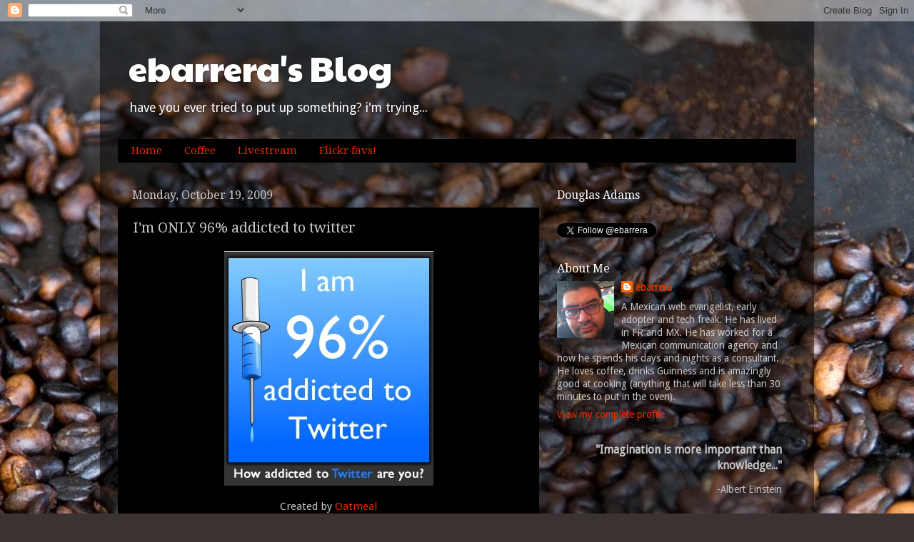

--- FILE ---
content_type: text/html; charset=UTF-8
request_url: https://ebarrera.ds-dp.com/2009/10/im-only-96-addicted-to-twitter.html
body_size: 12933
content:
<!DOCTYPE html>
<html class='v2' dir='ltr' lang='en'>
<head>
<link href='https://www.blogger.com/static/v1/widgets/335934321-css_bundle_v2.css' rel='stylesheet' type='text/css'/>
<meta content='width=1100' name='viewport'/>
<meta content='text/html; charset=UTF-8' http-equiv='Content-Type'/>
<meta content='blogger' name='generator'/>
<link href='https://ebarrera.ds-dp.com/favicon.ico' rel='icon' type='image/x-icon'/>
<link href='https://ebarrera.ds-dp.com/2009/10/im-only-96-addicted-to-twitter.html' rel='canonical'/>
<link rel="alternate" type="application/atom+xml" title="ebarrera&#39;s Blog - Atom" href="https://ebarrera.ds-dp.com/feeds/posts/default" />
<link rel="alternate" type="application/rss+xml" title="ebarrera&#39;s Blog - RSS" href="https://ebarrera.ds-dp.com/feeds/posts/default?alt=rss" />
<link rel="service.post" type="application/atom+xml" title="ebarrera&#39;s Blog - Atom" href="https://www.blogger.com/feeds/8773261/posts/default" />

<link rel="alternate" type="application/atom+xml" title="ebarrera&#39;s Blog - Atom" href="https://ebarrera.ds-dp.com/feeds/7618507611230824189/comments/default" />
<!--Can't find substitution for tag [blog.ieCssRetrofitLinks]-->
<link href='http://theoatmeal.com/img/quizzes/generated/5_96.jpg' rel='image_src'/>
<meta content='https://ebarrera.ds-dp.com/2009/10/im-only-96-addicted-to-twitter.html' property='og:url'/>
<meta content='I&#39;m ONLY 96% addicted to twitter' property='og:title'/>
<meta content='&quot;El arte es para todos, pero sólo una élite lo sabe.&quot;
- Dora García' property='og:description'/>
<meta content='https://lh3.googleusercontent.com/blogger_img_proxy/AEn0k_tq0DB4j4WFHabQHYAoLVwK_GGUnCEJpPPP-Qb65pD40kg1Yk_IMnS7ZVNlxhpWCGc61a9Vw5ZHP1VhowYWiS80JM905TgHPgWP9jjZiCf9H7Y18PO59rk=w1200-h630-p-k-no-nu' property='og:image'/>
<title>ebarrera's Blog: I'm ONLY 96% addicted to twitter</title>
<style type='text/css'>@font-face{font-family:'Droid Sans';font-style:normal;font-weight:400;font-display:swap;src:url(//fonts.gstatic.com/s/droidsans/v19/SlGVmQWMvZQIdix7AFxXkHNSbRYXags.woff2)format('woff2');unicode-range:U+0000-00FF,U+0131,U+0152-0153,U+02BB-02BC,U+02C6,U+02DA,U+02DC,U+0304,U+0308,U+0329,U+2000-206F,U+20AC,U+2122,U+2191,U+2193,U+2212,U+2215,U+FEFF,U+FFFD;}@font-face{font-family:'Droid Serif';font-style:normal;font-weight:400;font-display:swap;src:url(//fonts.gstatic.com/s/droidserif/v20/tDbI2oqRg1oM3QBjjcaDkOr9rAXWGQyH.woff2)format('woff2');unicode-range:U+0000-00FF,U+0131,U+0152-0153,U+02BB-02BC,U+02C6,U+02DA,U+02DC,U+0304,U+0308,U+0329,U+2000-206F,U+20AC,U+2122,U+2191,U+2193,U+2212,U+2215,U+FEFF,U+FFFD;}@font-face{font-family:'Paytone One';font-style:normal;font-weight:400;font-display:swap;src:url(//fonts.gstatic.com/s/paytoneone/v25/0nksC9P7MfYHj2oFtYm2ChTigPvfiwq-FQc.woff2)format('woff2');unicode-range:U+0102-0103,U+0110-0111,U+0128-0129,U+0168-0169,U+01A0-01A1,U+01AF-01B0,U+0300-0301,U+0303-0304,U+0308-0309,U+0323,U+0329,U+1EA0-1EF9,U+20AB;}@font-face{font-family:'Paytone One';font-style:normal;font-weight:400;font-display:swap;src:url(//fonts.gstatic.com/s/paytoneone/v25/0nksC9P7MfYHj2oFtYm2ChTjgPvfiwq-FQc.woff2)format('woff2');unicode-range:U+0100-02BA,U+02BD-02C5,U+02C7-02CC,U+02CE-02D7,U+02DD-02FF,U+0304,U+0308,U+0329,U+1D00-1DBF,U+1E00-1E9F,U+1EF2-1EFF,U+2020,U+20A0-20AB,U+20AD-20C0,U+2113,U+2C60-2C7F,U+A720-A7FF;}@font-face{font-family:'Paytone One';font-style:normal;font-weight:400;font-display:swap;src:url(//fonts.gstatic.com/s/paytoneone/v25/0nksC9P7MfYHj2oFtYm2ChTtgPvfiwq-.woff2)format('woff2');unicode-range:U+0000-00FF,U+0131,U+0152-0153,U+02BB-02BC,U+02C6,U+02DA,U+02DC,U+0304,U+0308,U+0329,U+2000-206F,U+20AC,U+2122,U+2191,U+2193,U+2212,U+2215,U+FEFF,U+FFFD;}</style>
<style id='page-skin-1' type='text/css'><!--
/*-----------------------------------------------
Blogger Template Style
Name:     Picture Window
Designer: Blogger
URL:      www.blogger.com
----------------------------------------------- */
/* Content
----------------------------------------------- */
body {
font: normal normal 15px Droid Sans;
color: #c7c7c7;
background: #3B3331 url(//themes.googleusercontent.com/image?id=0BwVBOzw_-hbMZTFhMjJmODUtZmE2ZS00NTgxLTkwZmMtMDNlYWU4YjUwOGNi) no-repeat fixed top center /* Credit: Lingbeek (http://www.istockphoto.com/googleimages.php?id=2667188&platform=blogger) */;
}
html body .region-inner {
min-width: 0;
max-width: 100%;
width: auto;
}
.content-outer {
font-size: 90%;
}
a:link {
text-decoration:none;
color: #e32d00;
}
a:visited {
text-decoration:none;
color: #b51900;
}
a:hover {
text-decoration:underline;
color: #e33c00;
}
.content-outer {
background: transparent url(//www.blogblog.com/1kt/transparent/black50.png) repeat scroll top left;
-moz-border-radius: 0;
-webkit-border-radius: 0;
-goog-ms-border-radius: 0;
border-radius: 0;
-moz-box-shadow: 0 0 3px rgba(0, 0, 0, .15);
-webkit-box-shadow: 0 0 3px rgba(0, 0, 0, .15);
-goog-ms-box-shadow: 0 0 3px rgba(0, 0, 0, .15);
box-shadow: 0 0 3px rgba(0, 0, 0, .15);
margin: 0 auto;
}
.content-inner {
padding: 10px;
}
/* Header
----------------------------------------------- */
.header-outer {
background: transparent none repeat-x scroll top left;
_background-image: none;
color: #ffffff;
-moz-border-radius: 0;
-webkit-border-radius: 0;
-goog-ms-border-radius: 0;
border-radius: 0;
}
.Header img, .Header #header-inner {
-moz-border-radius: 0;
-webkit-border-radius: 0;
-goog-ms-border-radius: 0;
border-radius: 0;
}
.header-inner .Header .titlewrapper,
.header-inner .Header .descriptionwrapper {
padding-left: 30px;
padding-right: 30px;
}
.Header h1 {
font: normal normal 48px Paytone One;
text-shadow: 1px 1px 3px rgba(0, 0, 0, 0.3);
}
.Header h1 a {
color: #ffffff;
}
.Header .description {
font-size: 130%;
}
/* Tabs
----------------------------------------------- */
.tabs-inner {
margin: .5em 15px 1em;
padding: 0;
}
.tabs-inner .section {
margin: 0;
}
.tabs-inner .widget ul {
padding: 0;
background: #000000 none repeat scroll bottom;
-moz-border-radius: 0;
-webkit-border-radius: 0;
-goog-ms-border-radius: 0;
border-radius: 0;
}
.tabs-inner .widget li {
border: none;
}
.tabs-inner .widget li a {
display: inline-block;
padding: .5em 1em;
margin-right: 0;
color: #e32d00;
font: normal normal 15px Droid Serif;
-moz-border-radius: 0 0 0 0;
-webkit-border-top-left-radius: 0;
-webkit-border-top-right-radius: 0;
-goog-ms-border-radius: 0 0 0 0;
border-radius: 0 0 0 0;
background: transparent none no-repeat scroll top left;
border-right: 1px solid #000000;
}
.tabs-inner .widget li:first-child a {
padding-left: 1.25em;
-moz-border-radius-topleft: 0;
-moz-border-radius-bottomleft: 0;
-webkit-border-top-left-radius: 0;
-webkit-border-bottom-left-radius: 0;
-goog-ms-border-top-left-radius: 0;
-goog-ms-border-bottom-left-radius: 0;
border-top-left-radius: 0;
border-bottom-left-radius: 0;
}
.tabs-inner .widget li.selected a,
.tabs-inner .widget li a:hover {
position: relative;
z-index: 1;
background: #b51900 none repeat scroll bottom;
color: #ffffff;
-moz-box-shadow: 0 0 0 rgba(0, 0, 0, .15);
-webkit-box-shadow: 0 0 0 rgba(0, 0, 0, .15);
-goog-ms-box-shadow: 0 0 0 rgba(0, 0, 0, .15);
box-shadow: 0 0 0 rgba(0, 0, 0, .15);
}
/* Headings
----------------------------------------------- */
h2 {
font: normal normal 16px Droid Serif;
text-transform: none;
color: #ffffff;
margin: .5em 0;
}
/* Main
----------------------------------------------- */
.main-outer {
background: transparent none repeat scroll top center;
-moz-border-radius: 0 0 0 0;
-webkit-border-top-left-radius: 0;
-webkit-border-top-right-radius: 0;
-webkit-border-bottom-left-radius: 0;
-webkit-border-bottom-right-radius: 0;
-goog-ms-border-radius: 0 0 0 0;
border-radius: 0 0 0 0;
-moz-box-shadow: 0 0 0 rgba(0, 0, 0, .15);
-webkit-box-shadow: 0 0 0 rgba(0, 0, 0, .15);
-goog-ms-box-shadow: 0 0 0 rgba(0, 0, 0, .15);
box-shadow: 0 0 0 rgba(0, 0, 0, .15);
}
.main-inner {
padding: 15px 20px 20px;
}
.main-inner .column-center-inner {
padding: 0 0;
}
.main-inner .column-left-inner {
padding-left: 0;
}
.main-inner .column-right-inner {
padding-right: 0;
}
/* Posts
----------------------------------------------- */
h3.post-title {
margin: 0;
font: normal normal 20px Droid Serif;
}
.comments h4 {
margin: 1em 0 0;
font: normal normal 20px Droid Serif;
}
.date-header span {
color: #c7c7c7;
}
.post-outer {
background-color: #000000;
border: solid 1px transparent;
-moz-border-radius: 0;
-webkit-border-radius: 0;
border-radius: 0;
-goog-ms-border-radius: 0;
padding: 15px 20px;
margin: 0 -20px 20px;
}
.post-body {
line-height: 1.4;
font-size: 110%;
position: relative;
}
.post-header {
margin: 0 0 1.5em;
color: #8f8f8f;
line-height: 1.6;
}
.post-footer {
margin: .5em 0 0;
color: #8f8f8f;
line-height: 1.6;
}
#blog-pager {
font-size: 140%
}
#comments .comment-author {
padding-top: 1.5em;
border-top: dashed 1px #ccc;
border-top: dashed 1px rgba(128, 128, 128, .5);
background-position: 0 1.5em;
}
#comments .comment-author:first-child {
padding-top: 0;
border-top: none;
}
.avatar-image-container {
margin: .2em 0 0;
}
/* Comments
----------------------------------------------- */
.comments .comments-content .icon.blog-author {
background-repeat: no-repeat;
background-image: url([data-uri]);
}
.comments .comments-content .loadmore a {
border-top: 1px solid #e33c00;
border-bottom: 1px solid #e33c00;
}
.comments .continue {
border-top: 2px solid #e33c00;
}
/* Widgets
----------------------------------------------- */
.widget ul, .widget #ArchiveList ul.flat {
padding: 0;
list-style: none;
}
.widget ul li, .widget #ArchiveList ul.flat li {
border-top: dashed 1px #ccc;
border-top: dashed 1px rgba(128, 128, 128, .5);
}
.widget ul li:first-child, .widget #ArchiveList ul.flat li:first-child {
border-top: none;
}
.widget .post-body ul {
list-style: disc;
}
.widget .post-body ul li {
border: none;
}
/* Footer
----------------------------------------------- */
.footer-outer {
color:#c7c7c7;
background: transparent none repeat scroll top center;
-moz-border-radius: 0 0 0 0;
-webkit-border-top-left-radius: 0;
-webkit-border-top-right-radius: 0;
-webkit-border-bottom-left-radius: 0;
-webkit-border-bottom-right-radius: 0;
-goog-ms-border-radius: 0 0 0 0;
border-radius: 0 0 0 0;
-moz-box-shadow: 0 0 0 rgba(0, 0, 0, .15);
-webkit-box-shadow: 0 0 0 rgba(0, 0, 0, .15);
-goog-ms-box-shadow: 0 0 0 rgba(0, 0, 0, .15);
box-shadow: 0 0 0 rgba(0, 0, 0, .15);
}
.footer-inner {
padding: 10px 20px 20px;
}
.footer-outer a {
color: #e32d00;
}
.footer-outer a:visited {
color: #b51900;
}
.footer-outer a:hover {
color: #e33c00;
}
.footer-outer .widget h2 {
color: #ffffff;
}
/* Mobile
----------------------------------------------- */
html body.mobile {
height: auto;
}
html body.mobile {
min-height: 480px;
background-size: 100% auto;
}
.mobile .body-fauxcolumn-outer {
background: transparent none repeat scroll top left;
}
html .mobile .mobile-date-outer, html .mobile .blog-pager {
border-bottom: none;
background: transparent none repeat scroll top center;
margin-bottom: 10px;
}
.mobile .date-outer {
background: transparent none repeat scroll top center;
}
.mobile .header-outer, .mobile .main-outer,
.mobile .post-outer, .mobile .footer-outer {
-moz-border-radius: 0;
-webkit-border-radius: 0;
-goog-ms-border-radius: 0;
border-radius: 0;
}
.mobile .content-outer,
.mobile .main-outer,
.mobile .post-outer {
background: inherit;
border: none;
}
.mobile .content-outer {
font-size: 100%;
}
.mobile-link-button {
background-color: #e32d00;
}
.mobile-link-button a:link, .mobile-link-button a:visited {
color: #000000;
}
.mobile-index-contents {
color: #c7c7c7;
}
.mobile .tabs-inner .PageList .widget-content {
background: #b51900 none repeat scroll bottom;
color: #ffffff;
}
.mobile .tabs-inner .PageList .widget-content .pagelist-arrow {
border-left: 1px solid #000000;
}

--></style>
<style id='template-skin-1' type='text/css'><!--
body {
min-width: 1000px;
}
.content-outer, .content-fauxcolumn-outer, .region-inner {
min-width: 1000px;
max-width: 1000px;
_width: 1000px;
}
.main-inner .columns {
padding-left: 0;
padding-right: 360px;
}
.main-inner .fauxcolumn-center-outer {
left: 0;
right: 360px;
/* IE6 does not respect left and right together */
_width: expression(this.parentNode.offsetWidth -
parseInt("0") -
parseInt("360px") + 'px');
}
.main-inner .fauxcolumn-left-outer {
width: 0;
}
.main-inner .fauxcolumn-right-outer {
width: 360px;
}
.main-inner .column-left-outer {
width: 0;
right: 100%;
margin-left: -0;
}
.main-inner .column-right-outer {
width: 360px;
margin-right: -360px;
}
#layout {
min-width: 0;
}
#layout .content-outer {
min-width: 0;
width: 800px;
}
#layout .region-inner {
min-width: 0;
width: auto;
}
body#layout div.add_widget {
padding: 8px;
}
body#layout div.add_widget a {
margin-left: 32px;
}
--></style>
<style>
    body {background-image:url(\/\/themes.googleusercontent.com\/image?id=0BwVBOzw_-hbMZTFhMjJmODUtZmE2ZS00NTgxLTkwZmMtMDNlYWU4YjUwOGNi);}
    
@media (max-width: 200px) { body {background-image:url(\/\/themes.googleusercontent.com\/image?id=0BwVBOzw_-hbMZTFhMjJmODUtZmE2ZS00NTgxLTkwZmMtMDNlYWU4YjUwOGNi&options=w200);}}
@media (max-width: 400px) and (min-width: 201px) { body {background-image:url(\/\/themes.googleusercontent.com\/image?id=0BwVBOzw_-hbMZTFhMjJmODUtZmE2ZS00NTgxLTkwZmMtMDNlYWU4YjUwOGNi&options=w400);}}
@media (max-width: 800px) and (min-width: 401px) { body {background-image:url(\/\/themes.googleusercontent.com\/image?id=0BwVBOzw_-hbMZTFhMjJmODUtZmE2ZS00NTgxLTkwZmMtMDNlYWU4YjUwOGNi&options=w800);}}
@media (max-width: 1200px) and (min-width: 801px) { body {background-image:url(\/\/themes.googleusercontent.com\/image?id=0BwVBOzw_-hbMZTFhMjJmODUtZmE2ZS00NTgxLTkwZmMtMDNlYWU4YjUwOGNi&options=w1200);}}
/* Last tag covers anything over one higher than the previous max-size cap. */
@media (min-width: 1201px) { body {background-image:url(\/\/themes.googleusercontent.com\/image?id=0BwVBOzw_-hbMZTFhMjJmODUtZmE2ZS00NTgxLTkwZmMtMDNlYWU4YjUwOGNi&options=w1600);}}
  </style>
<script type='text/javascript'>
        (function(i,s,o,g,r,a,m){i['GoogleAnalyticsObject']=r;i[r]=i[r]||function(){
        (i[r].q=i[r].q||[]).push(arguments)},i[r].l=1*new Date();a=s.createElement(o),
        m=s.getElementsByTagName(o)[0];a.async=1;a.src=g;m.parentNode.insertBefore(a,m)
        })(window,document,'script','https://www.google-analytics.com/analytics.js','ga');
        ga('create', 'UA-1803487-1', 'auto', 'blogger');
        ga('blogger.send', 'pageview');
      </script>
<link href='https://www.blogger.com/dyn-css/authorization.css?targetBlogID=8773261&amp;zx=546949f6-8f06-441c-aa87-9eb049802517' media='none' onload='if(media!=&#39;all&#39;)media=&#39;all&#39;' rel='stylesheet'/><noscript><link href='https://www.blogger.com/dyn-css/authorization.css?targetBlogID=8773261&amp;zx=546949f6-8f06-441c-aa87-9eb049802517' rel='stylesheet'/></noscript>
<meta name='google-adsense-platform-account' content='ca-host-pub-1556223355139109'/>
<meta name='google-adsense-platform-domain' content='blogspot.com'/>

<!-- data-ad-client=ca-pub-4770993175182140 -->

</head>
<body class='loading variant-screen'>
<div class='navbar section' id='navbar' name='Navbar'><div class='widget Navbar' data-version='1' id='Navbar1'><script type="text/javascript">
    function setAttributeOnload(object, attribute, val) {
      if(window.addEventListener) {
        window.addEventListener('load',
          function(){ object[attribute] = val; }, false);
      } else {
        window.attachEvent('onload', function(){ object[attribute] = val; });
      }
    }
  </script>
<div id="navbar-iframe-container"></div>
<script type="text/javascript" src="https://apis.google.com/js/platform.js"></script>
<script type="text/javascript">
      gapi.load("gapi.iframes:gapi.iframes.style.bubble", function() {
        if (gapi.iframes && gapi.iframes.getContext) {
          gapi.iframes.getContext().openChild({
              url: 'https://www.blogger.com/navbar/8773261?po\x3d7618507611230824189\x26origin\x3dhttps://ebarrera.ds-dp.com',
              where: document.getElementById("navbar-iframe-container"),
              id: "navbar-iframe"
          });
        }
      });
    </script><script type="text/javascript">
(function() {
var script = document.createElement('script');
script.type = 'text/javascript';
script.src = '//pagead2.googlesyndication.com/pagead/js/google_top_exp.js';
var head = document.getElementsByTagName('head')[0];
if (head) {
head.appendChild(script);
}})();
</script>
</div></div>
<div class='body-fauxcolumns'>
<div class='fauxcolumn-outer body-fauxcolumn-outer'>
<div class='cap-top'>
<div class='cap-left'></div>
<div class='cap-right'></div>
</div>
<div class='fauxborder-left'>
<div class='fauxborder-right'></div>
<div class='fauxcolumn-inner'>
</div>
</div>
<div class='cap-bottom'>
<div class='cap-left'></div>
<div class='cap-right'></div>
</div>
</div>
</div>
<div class='content'>
<div class='content-fauxcolumns'>
<div class='fauxcolumn-outer content-fauxcolumn-outer'>
<div class='cap-top'>
<div class='cap-left'></div>
<div class='cap-right'></div>
</div>
<div class='fauxborder-left'>
<div class='fauxborder-right'></div>
<div class='fauxcolumn-inner'>
</div>
</div>
<div class='cap-bottom'>
<div class='cap-left'></div>
<div class='cap-right'></div>
</div>
</div>
</div>
<div class='content-outer'>
<div class='content-cap-top cap-top'>
<div class='cap-left'></div>
<div class='cap-right'></div>
</div>
<div class='fauxborder-left content-fauxborder-left'>
<div class='fauxborder-right content-fauxborder-right'></div>
<div class='content-inner'>
<header>
<div class='header-outer'>
<div class='header-cap-top cap-top'>
<div class='cap-left'></div>
<div class='cap-right'></div>
</div>
<div class='fauxborder-left header-fauxborder-left'>
<div class='fauxborder-right header-fauxborder-right'></div>
<div class='region-inner header-inner'>
<div class='header section' id='header' name='Header'><div class='widget Header' data-version='1' id='Header1'>
<div id='header-inner'>
<div class='titlewrapper'>
<h1 class='title'>
<a href='https://ebarrera.ds-dp.com/'>
ebarrera's Blog
</a>
</h1>
</div>
<div class='descriptionwrapper'>
<p class='description'><span>have you ever tried to put up something? i'm trying...</span></p>
</div>
</div>
</div></div>
</div>
</div>
<div class='header-cap-bottom cap-bottom'>
<div class='cap-left'></div>
<div class='cap-right'></div>
</div>
</div>
</header>
<div class='tabs-outer'>
<div class='tabs-cap-top cap-top'>
<div class='cap-left'></div>
<div class='cap-right'></div>
</div>
<div class='fauxborder-left tabs-fauxborder-left'>
<div class='fauxborder-right tabs-fauxborder-right'></div>
<div class='region-inner tabs-inner'>
<div class='tabs section' id='crosscol' name='Cross-Column'><div class='widget PageList' data-version='1' id='PageList1'>
<div class='widget-content'>
<ul>
<li>
<a href='https://ebarrera.ds-dp.com/'>Home</a>
</li>
<li>
<a href='http://ebarrera.ds-dp.com/search/label/Coffee'>Coffee</a>
</li>
<li>
<a href='https://ebarrera.ds-dp.com/p/livestream.html'>Livestream</a>
</li>
<li>
<a href='http://www.flickr.com/photos/ebarrera/favorites/show/'>Flickr favs!</a>
</li>
</ul>
<div class='clear'></div>
</div>
</div></div>
<div class='tabs no-items section' id='crosscol-overflow' name='Cross-Column 2'></div>
</div>
</div>
<div class='tabs-cap-bottom cap-bottom'>
<div class='cap-left'></div>
<div class='cap-right'></div>
</div>
</div>
<div class='main-outer'>
<div class='main-cap-top cap-top'>
<div class='cap-left'></div>
<div class='cap-right'></div>
</div>
<div class='fauxborder-left main-fauxborder-left'>
<div class='fauxborder-right main-fauxborder-right'></div>
<div class='region-inner main-inner'>
<div class='columns fauxcolumns'>
<div class='fauxcolumn-outer fauxcolumn-center-outer'>
<div class='cap-top'>
<div class='cap-left'></div>
<div class='cap-right'></div>
</div>
<div class='fauxborder-left'>
<div class='fauxborder-right'></div>
<div class='fauxcolumn-inner'>
</div>
</div>
<div class='cap-bottom'>
<div class='cap-left'></div>
<div class='cap-right'></div>
</div>
</div>
<div class='fauxcolumn-outer fauxcolumn-left-outer'>
<div class='cap-top'>
<div class='cap-left'></div>
<div class='cap-right'></div>
</div>
<div class='fauxborder-left'>
<div class='fauxborder-right'></div>
<div class='fauxcolumn-inner'>
</div>
</div>
<div class='cap-bottom'>
<div class='cap-left'></div>
<div class='cap-right'></div>
</div>
</div>
<div class='fauxcolumn-outer fauxcolumn-right-outer'>
<div class='cap-top'>
<div class='cap-left'></div>
<div class='cap-right'></div>
</div>
<div class='fauxborder-left'>
<div class='fauxborder-right'></div>
<div class='fauxcolumn-inner'>
</div>
</div>
<div class='cap-bottom'>
<div class='cap-left'></div>
<div class='cap-right'></div>
</div>
</div>
<!-- corrects IE6 width calculation -->
<div class='columns-inner'>
<div class='column-center-outer'>
<div class='column-center-inner'>
<div class='main section' id='main' name='Main'><div class='widget Blog' data-version='1' id='Blog1'>
<div class='blog-posts hfeed'>

          <div class="date-outer">
        
<h2 class='date-header'><span>Monday, October 19, 2009</span></h2>

          <div class="date-posts">
        
<div class='post-outer'>
<div class='post hentry uncustomized-post-template' itemprop='blogPost' itemscope='itemscope' itemtype='http://schema.org/BlogPosting'>
<meta content='http://theoatmeal.com/img/quizzes/generated/5_96.jpg' itemprop='image_url'/>
<meta content='8773261' itemprop='blogId'/>
<meta content='7618507611230824189' itemprop='postId'/>
<a name='7618507611230824189'></a>
<h3 class='post-title entry-title' itemprop='name'>
I'm ONLY 96% addicted to twitter
</h3>
<div class='post-header'>
<div class='post-header-line-1'></div>
</div>
<div class='post-body entry-content' id='post-body-7618507611230824189' itemprop='description articleBody'>
<div style="text-align: center;"><a href="http://theoatmeal.com/quiz/twitter_addict"><img alt="How addicted to Twitter are you?" src="https://lh3.googleusercontent.com/blogger_img_proxy/AEn0k_tq0DB4j4WFHabQHYAoLVwK_GGUnCEJpPPP-Qb65pD40kg1Yk_IMnS7ZVNlxhpWCGc61a9Vw5ZHP1VhowYWiS80JM905TgHPgWP9jjZiCf9H7Y18PO59rk=s0-d"></a></div><p style="text-align: center;">Created by <a href="http://theoatmeal.com/">Oatmeal</a></p>
<div style='clear: both;'></div>
</div>
<div class='post-footer'>
<div class='post-footer-line post-footer-line-1'>
<span class='post-author vcard'>
Posted by
<span class='fn' itemprop='author' itemscope='itemscope' itemtype='http://schema.org/Person'>
<meta content='https://www.blogger.com/profile/09547708979619550899' itemprop='url'/>
<a class='g-profile' href='https://www.blogger.com/profile/09547708979619550899' rel='author' title='author profile'>
<span itemprop='name'>ebarrera</span>
</a>
</span>
</span>
<span class='post-timestamp'>
at
<meta content='https://ebarrera.ds-dp.com/2009/10/im-only-96-addicted-to-twitter.html' itemprop='url'/>
<a class='timestamp-link' href='https://ebarrera.ds-dp.com/2009/10/im-only-96-addicted-to-twitter.html' rel='bookmark' title='permanent link'><abbr class='published' itemprop='datePublished' title='2009-10-19T15:51:00-05:00'>15:51</abbr></a>
</span>
<span class='post-comment-link'>
</span>
<span class='post-icons'>
<span class='item-action'>
<a href='https://www.blogger.com/email-post/8773261/7618507611230824189' title='Email Post'>
<img alt='' class='icon-action' height='13' src='https://resources.blogblog.com/img/icon18_email.gif' width='18'/>
</a>
</span>
</span>
<div class='post-share-buttons goog-inline-block'>
<a class='goog-inline-block share-button sb-email' href='https://www.blogger.com/share-post.g?blogID=8773261&postID=7618507611230824189&target=email' target='_blank' title='Email This'><span class='share-button-link-text'>Email This</span></a><a class='goog-inline-block share-button sb-blog' href='https://www.blogger.com/share-post.g?blogID=8773261&postID=7618507611230824189&target=blog' onclick='window.open(this.href, "_blank", "height=270,width=475"); return false;' target='_blank' title='BlogThis!'><span class='share-button-link-text'>BlogThis!</span></a><a class='goog-inline-block share-button sb-twitter' href='https://www.blogger.com/share-post.g?blogID=8773261&postID=7618507611230824189&target=twitter' target='_blank' title='Share to X'><span class='share-button-link-text'>Share to X</span></a><a class='goog-inline-block share-button sb-facebook' href='https://www.blogger.com/share-post.g?blogID=8773261&postID=7618507611230824189&target=facebook' onclick='window.open(this.href, "_blank", "height=430,width=640"); return false;' target='_blank' title='Share to Facebook'><span class='share-button-link-text'>Share to Facebook</span></a><a class='goog-inline-block share-button sb-pinterest' href='https://www.blogger.com/share-post.g?blogID=8773261&postID=7618507611230824189&target=pinterest' target='_blank' title='Share to Pinterest'><span class='share-button-link-text'>Share to Pinterest</span></a>
</div>
</div>
<div class='post-footer-line post-footer-line-2'>
<span class='post-labels'>
</span>
</div>
<div class='post-footer-line post-footer-line-3'>
<span class='post-location'>
</span>
</div>
</div>
</div>
<div class='comments' id='comments'>
<a name='comments'></a>
<h4>No comments:</h4>
<div id='Blog1_comments-block-wrapper'>
<dl class='avatar-comment-indent' id='comments-block'>
</dl>
</div>
<p class='comment-footer'>
<a href='https://www.blogger.com/comment/fullpage/post/8773261/7618507611230824189' onclick=''>Post a Comment</a>
</p>
</div>
</div>

        </div></div>
      
</div>
<div class='blog-pager' id='blog-pager'>
<span id='blog-pager-newer-link'>
<a class='blog-pager-newer-link' href='https://ebarrera.ds-dp.com/2009/10/comida-mexicana.html' id='Blog1_blog-pager-newer-link' title='Newer Post'>Newer Post</a>
</span>
<span id='blog-pager-older-link'>
<a class='blog-pager-older-link' href='https://ebarrera.ds-dp.com/2009/09/tim-booth-and-angelo-badalamenti-fall.html' id='Blog1_blog-pager-older-link' title='Older Post'>Older Post</a>
</span>
<a class='home-link' href='https://ebarrera.ds-dp.com/'>Home</a>
</div>
<div class='clear'></div>
<div class='post-feeds'>
<div class='feed-links'>
Subscribe to:
<a class='feed-link' href='https://ebarrera.ds-dp.com/feeds/7618507611230824189/comments/default' target='_blank' type='application/atom+xml'>Post Comments (Atom)</a>
</div>
</div>
</div></div>
</div>
</div>
<div class='column-left-outer'>
<div class='column-left-inner'>
<aside>
</aside>
</div>
</div>
<div class='column-right-outer'>
<div class='column-right-inner'>
<aside>
<div class='sidebar section' id='sidebar-right-1'><div class='widget HTML' data-version='1' id='HTML7'>
<h2 class='title'>Douglas Adams</h2>
<div class='widget-content'>
<span style="font-size:100%;"><script src="//mythfolklore.net/calendars/adams/adams.php?encode=js" type="text/javascript"></script></span>
</div>
<div class='clear'></div>
</div><div class='widget HTML' data-version='1' id='HTML12'>
<div class='widget-content'>
<a href="http://twitter.com/ebarrera" class="twitter-follow-button" data-button="grey" data-text-color="#FFFFFF" data-link-color="#00AEFF">Follow @ebarrera</a>
<script src="//platform.twitter.com/widgets.js" type="text/javascript"></script>
</div>
<div class='clear'></div>
</div><div class='widget Profile' data-version='1' id='Profile1'>
<h2>About Me</h2>
<div class='widget-content'>
<a href='https://www.blogger.com/profile/09547708979619550899'><img alt='My photo' class='profile-img' height='80' src='//blogger.googleusercontent.com/img/b/R29vZ2xl/AVvXsEgLOPI_arh43WCMDRrOs1gV0Rv22CJ32mK4F-69KPlyIrwhRrcpxHKdnQ1Pq9OlWMKSaOwf2Yr4tFfPJwS90odbfkLEC4Qt0RWnad1ahSswI_aDIwB8tdE-VlJSCQBb_A/s220/ebarrera-20121205.jpeg' width='80'/></a>
<dl class='profile-datablock'>
<dt class='profile-data'>
<a class='profile-name-link g-profile' href='https://www.blogger.com/profile/09547708979619550899' rel='author' style='background-image: url(//www.blogger.com/img/logo-16.png);'>
ebarrera
</a>
</dt>
<dd class='profile-textblock'>A Mexican web evangelist, early adopter and tech freak. He has lived in FR and MX. He has worked for a Mexican communication agency and now he spends his days and nights as a consultant. He loves coffee, drinks Guinness and is amazingly good at cooking (anything that will take less than 30 minutes to put in the oven).</dd>
</dl>
<a class='profile-link' href='https://www.blogger.com/profile/09547708979619550899' rel='author'>View my complete profile</a>
<div class='clear'></div>
</div>
</div><div class='widget Text' data-version='1' id='Text1'>
<div class='widget-content'>
<h3 align="right"><b>"Imagination is more important than knowledge..."</b></h3><p align="right">-Albert Einstein</p>
</div>
<div class='clear'></div>
</div><div class='widget HTML' data-version='1' id='HTML8'>
<h2 class='title'>What am I doing?</h2>
<div class='widget-content'>
<script src="//widgets.twimg.com/j/2/widget.js"></script>
<script>
new TWTR.Widget({
  version: 2,
  type: 'profile',
  rpp: 6,
  interval: 6000,
  width: 'auto',
  height: 300,
  theme: {
    shell: {
      background: '#333333',
      color: '#ffffff'
    },
    tweets: {
      background: '#000000',
      color: '#ffffff',
      links: '#4aed05'
    }
  },
  features: {
    scrollbar: true,
    loop: false,
    live: true,
    hashtags: true,
    timestamp: true,
    avatars: true,
    behavior: 'default'
  }
}).render().setUser('ebarrera').start();
</script>
</div>
<div class='clear'></div>
</div><div class='widget HTML' data-version='1' id='HTML13'>
<div class='widget-content'>
<script type="text/javascript"><!--
amazon_ad_tag = "ebarrsblog-20"; amazon_ad_width = "300"; amazon_ad_height = "250"; amazon_ad_price = "retail";//--></script>
<script type="text/javascript" src="//www.assoc-amazon.com/s/ads.js"></script>
</div>
<div class='clear'></div>
</div><div class='widget HTML' data-version='1' id='HTML2'>
<h2 class='title'>foodspotting</h2>
<div class='widget-content'>
<iframe allowtransparency='true' frameborder='0' scrolling='no' src='http://www.foodspotting.com/widgets/sightings?background=666666&amp;border=333333&amp;border_radius=5&amp;height=502&amp;id=33448&amp;order=latest&amp;page=1&amp;query=&amp;size=medium&amp;type=person&amp;width=302&amp;x=2&amp;y=3' style='border:none; overflow:hidden; width:302px; height: 502px'></iframe>
</div>
<div class='clear'></div>
</div><div class='widget HTML' data-version='1' id='HTML9'>
<h2 class='title'>Facebook</h2>
<div class='widget-content'>
<iframe src="http://www.facebook.com/plugins/activity.php?site=http%3A%2F%2Febarrera.ds-dp.com%2F&amp;width=300&amp;height=300&amp;header=true&amp;colorscheme=dark&amp;font=trebuchet+ms&amp;border_color=%23333333&amp;recommendations=true" scrolling="no" frameborder="0" style="border:none; overflow:hidden; width:300px; height:300px;" allowtransparency="true"></iframe>
</div>
<div class='clear'></div>
</div><div class='widget HTML' data-version='1' id='HTML10'>
<h2 class='title'>Last.fm</h2>
<div class='widget-content'>
<a href="http://www.last.fm/user/ebarrera/?chartstyle=basicrt10"><img src="https://lh3.googleusercontent.com/blogger_img_proxy/AEn0k_tHfTTZbO80TiSu1lTYcv6645UXPNuvKDtTbEsQmk4fuxE9CGyX98uZcXoCruPaMaMSPi30QCF0aURrAaELETid5OuPQcDM_6I9mm_9WDw9OW-KsYDiHdKO8pPAqarQ=s0-d" border="0" alt="ebarrera&#39;s profile page"></a>
</div>
<div class='clear'></div>
</div><div class='widget LinkList' data-version='1' id='LinkList1'>
<h2>Links</h2>
<div class='widget-content'>
<ul>
<li><a href='http://deaquialfindelmundo.com/'>De Aquí Al Fin Del Mundo</a></li>
<li><a href='http://cookingforengineers.com/'>Cooking For Engineers</a></li>
<li><a href='http://www.flickr.com/photos/ebarrera/'>My Flickr!</a></li>
<li><a href='http://www.ip-adress.com/'>my ip address & location?</a></li>
<li><a href='http://www.last.fm/user/ebarrera'>My last.fm</a></li>
<li><a href='http://joinred.blogspot.com/'>(BLOG) RED</a></li>
</ul>
<div class='clear'></div>
</div>
</div></div>
<table border='0' cellpadding='0' cellspacing='0' class='section-columns columns-2'>
<tbody>
<tr>
<td class='first columns-cell'>
<div class='sidebar section' id='sidebar-right-2-1'><div class='widget BlogArchive' data-version='1' id='BlogArchive1'>
<h2>Blog Archive</h2>
<div class='widget-content'>
<div id='ArchiveList'>
<div id='BlogArchive1_ArchiveList'>
<select id='BlogArchive1_ArchiveMenu'>
<option value=''>Blog Archive</option>
<option value='https://ebarrera.ds-dp.com/2004/11/'>November (1)</option>
<option value='https://ebarrera.ds-dp.com/2005/08/'>August (2)</option>
<option value='https://ebarrera.ds-dp.com/2005/10/'>October (12)</option>
<option value='https://ebarrera.ds-dp.com/2005/11/'>November (8)</option>
<option value='https://ebarrera.ds-dp.com/2005/12/'>December (11)</option>
<option value='https://ebarrera.ds-dp.com/2006/01/'>January (6)</option>
<option value='https://ebarrera.ds-dp.com/2006/02/'>February (4)</option>
<option value='https://ebarrera.ds-dp.com/2006/03/'>March (7)</option>
<option value='https://ebarrera.ds-dp.com/2006/04/'>April (18)</option>
<option value='https://ebarrera.ds-dp.com/2006/05/'>May (19)</option>
<option value='https://ebarrera.ds-dp.com/2006/06/'>June (14)</option>
<option value='https://ebarrera.ds-dp.com/2006/08/'>August (1)</option>
<option value='https://ebarrera.ds-dp.com/2006/09/'>September (5)</option>
<option value='https://ebarrera.ds-dp.com/2006/10/'>October (24)</option>
<option value='https://ebarrera.ds-dp.com/2006/11/'>November (8)</option>
<option value='https://ebarrera.ds-dp.com/2006/12/'>December (8)</option>
<option value='https://ebarrera.ds-dp.com/2007/01/'>January (18)</option>
<option value='https://ebarrera.ds-dp.com/2007/02/'>February (40)</option>
<option value='https://ebarrera.ds-dp.com/2007/03/'>March (58)</option>
<option value='https://ebarrera.ds-dp.com/2007/04/'>April (19)</option>
<option value='https://ebarrera.ds-dp.com/2007/05/'>May (19)</option>
<option value='https://ebarrera.ds-dp.com/2007/06/'>June (23)</option>
<option value='https://ebarrera.ds-dp.com/2007/07/'>July (23)</option>
<option value='https://ebarrera.ds-dp.com/2007/08/'>August (21)</option>
<option value='https://ebarrera.ds-dp.com/2007/09/'>September (9)</option>
<option value='https://ebarrera.ds-dp.com/2007/10/'>October (6)</option>
<option value='https://ebarrera.ds-dp.com/2007/11/'>November (5)</option>
<option value='https://ebarrera.ds-dp.com/2007/12/'>December (7)</option>
<option value='https://ebarrera.ds-dp.com/2008/01/'>January (15)</option>
<option value='https://ebarrera.ds-dp.com/2008/02/'>February (6)</option>
<option value='https://ebarrera.ds-dp.com/2008/03/'>March (1)</option>
<option value='https://ebarrera.ds-dp.com/2008/04/'>April (3)</option>
<option value='https://ebarrera.ds-dp.com/2008/05/'>May (9)</option>
<option value='https://ebarrera.ds-dp.com/2008/06/'>June (9)</option>
<option value='https://ebarrera.ds-dp.com/2008/07/'>July (8)</option>
<option value='https://ebarrera.ds-dp.com/2008/08/'>August (5)</option>
<option value='https://ebarrera.ds-dp.com/2008/09/'>September (5)</option>
<option value='https://ebarrera.ds-dp.com/2008/10/'>October (3)</option>
<option value='https://ebarrera.ds-dp.com/2008/11/'>November (5)</option>
<option value='https://ebarrera.ds-dp.com/2008/12/'>December (2)</option>
<option value='https://ebarrera.ds-dp.com/2009/01/'>January (3)</option>
<option value='https://ebarrera.ds-dp.com/2009/02/'>February (1)</option>
<option value='https://ebarrera.ds-dp.com/2009/04/'>April (1)</option>
<option value='https://ebarrera.ds-dp.com/2009/05/'>May (6)</option>
<option value='https://ebarrera.ds-dp.com/2009/06/'>June (3)</option>
<option value='https://ebarrera.ds-dp.com/2009/07/'>July (1)</option>
<option value='https://ebarrera.ds-dp.com/2009/08/'>August (2)</option>
<option value='https://ebarrera.ds-dp.com/2009/09/'>September (4)</option>
<option value='https://ebarrera.ds-dp.com/2009/10/'>October (2)</option>
<option value='https://ebarrera.ds-dp.com/2009/11/'>November (1)</option>
<option value='https://ebarrera.ds-dp.com/2009/12/'>December (4)</option>
<option value='https://ebarrera.ds-dp.com/2010/01/'>January (3)</option>
<option value='https://ebarrera.ds-dp.com/2010/05/'>May (5)</option>
<option value='https://ebarrera.ds-dp.com/2010/06/'>June (1)</option>
<option value='https://ebarrera.ds-dp.com/2010/07/'>July (6)</option>
<option value='https://ebarrera.ds-dp.com/2010/08/'>August (2)</option>
<option value='https://ebarrera.ds-dp.com/2010/10/'>October (2)</option>
<option value='https://ebarrera.ds-dp.com/2010/11/'>November (10)</option>
<option value='https://ebarrera.ds-dp.com/2010/12/'>December (13)</option>
<option value='https://ebarrera.ds-dp.com/2011/01/'>January (14)</option>
<option value='https://ebarrera.ds-dp.com/2011/02/'>February (16)</option>
<option value='https://ebarrera.ds-dp.com/2011/03/'>March (4)</option>
<option value='https://ebarrera.ds-dp.com/2011/04/'>April (7)</option>
<option value='https://ebarrera.ds-dp.com/2011/05/'>May (27)</option>
<option value='https://ebarrera.ds-dp.com/2011/06/'>June (14)</option>
<option value='https://ebarrera.ds-dp.com/2011/07/'>July (5)</option>
<option value='https://ebarrera.ds-dp.com/2011/08/'>August (11)</option>
<option value='https://ebarrera.ds-dp.com/2011/09/'>September (5)</option>
<option value='https://ebarrera.ds-dp.com/2011/10/'>October (17)</option>
<option value='https://ebarrera.ds-dp.com/2011/11/'>November (10)</option>
<option value='https://ebarrera.ds-dp.com/2011/12/'>December (3)</option>
<option value='https://ebarrera.ds-dp.com/2012/01/'>January (3)</option>
<option value='https://ebarrera.ds-dp.com/2012/02/'>February (1)</option>
<option value='https://ebarrera.ds-dp.com/2012/03/'>March (3)</option>
<option value='https://ebarrera.ds-dp.com/2012/05/'>May (6)</option>
<option value='https://ebarrera.ds-dp.com/2012/06/'>June (6)</option>
<option value='https://ebarrera.ds-dp.com/2012/07/'>July (2)</option>
<option value='https://ebarrera.ds-dp.com/2012/08/'>August (5)</option>
<option value='https://ebarrera.ds-dp.com/2012/09/'>September (7)</option>
<option value='https://ebarrera.ds-dp.com/2012/10/'>October (7)</option>
<option value='https://ebarrera.ds-dp.com/2012/11/'>November (1)</option>
<option value='https://ebarrera.ds-dp.com/2012/12/'>December (3)</option>
<option value='https://ebarrera.ds-dp.com/2013/01/'>January (2)</option>
<option value='https://ebarrera.ds-dp.com/2013/02/'>February (3)</option>
<option value='https://ebarrera.ds-dp.com/2013/04/'>April (1)</option>
<option value='https://ebarrera.ds-dp.com/2013/05/'>May (2)</option>
<option value='https://ebarrera.ds-dp.com/2013/06/'>June (3)</option>
<option value='https://ebarrera.ds-dp.com/2013/08/'>August (1)</option>
<option value='https://ebarrera.ds-dp.com/2013/10/'>October (1)</option>
<option value='https://ebarrera.ds-dp.com/2014/03/'>March (1)</option>
</select>
</div>
</div>
<div class='clear'></div>
</div>
</div></div>
</td>
<td class='columns-cell'>
<div class='sidebar section' id='sidebar-right-2-2'><div class='widget HTML' data-version='1' id='HTML11'>
<h2 class='title'>N3KL Solar Activity Monitor</h2>
<div class='widget-content'>
<p>
Solar X-rays:
<a href="http://www.n3kl.org/sun/noaa.html"><img style="display: block;" border="0" alt="Status" src="https://lh3.googleusercontent.com/blogger_img_proxy/AEn0k_tP4OIRZJnecmjmU6QVQ4wg_qMSxrEF2R0uhAy1oyGipsNMqBdclB_dDPxUZpOlInUIQI_21Z8S0O71YLdXPj1gp9Vap0WGaRcHIzTF=s0-d"></a>
</p>

<p>
Geomagnetic Field: 
<a href="http://www.n3kl.org/sun/noaa.html"><img style="display: block;" border="0" alt="Status" src="https://lh3.googleusercontent.com/blogger_img_proxy/AEn0k_uv4QKCFWhspfAOS1Cb645bfT_Fjcsp6_gKKif91fJTYnR9kVVljIAa_T9qGzHaFwZxqIDfl3ucAQV9X1Zzr11h3abOfuIgoqt0eQ5AsSI=s0-d"></a>
</p>
</div>
<div class='clear'></div>
</div></div>
</td>
</tr>
</tbody>
</table>
<div class='sidebar section' id='sidebar-right-3'><div class='widget HTML' data-version='1' id='HTML1'>
<h2 class='title'>De aquí al fin del mundo</h2>
<div class='widget-content'>
<p style="margin-top:10px; margin-bottom:0; padding-bottom:0; text-align:center; line-height:0"><a target="_blank" href="http://feeds.feedburner.com/~r/deaquialfindelmundo/~6/1"><img src="https://lh3.googleusercontent.com/blogger_img_proxy/AEn0k_vkZTavyPi_HezCcL7qoLi03wp9WyaZzK-aVxAHAaOAzTUk6gk1wO5FAyav3WYR4t6iTEuxF3kDv0Dc_PWnku1YFwSfqcAUHS3EAABo1Gamhbjb2r2slXUH=s0-d" alt="De aquí al fin del mundo" style="border:0"></a></p><p style="margin-top:5px; padding-top:0; font-size:x-small; text-align:center"><a href="http://feedburner.google.com/fb/a/headlineanimator/install?id=mof7qaosdrijs2im8uhkmu4amk&amp;w=1" onclick="window.open(this.href, 'haHowto', 'width=520,height=600,toolbar=no,address=no,resizable=yes,scrollbars'); return false" target="_blank">&uarr; Grab this Headline Animator</a></p>
</div>
<div class='clear'></div>
</div></div>
</aside>
</div>
</div>
</div>
<div style='clear: both'></div>
<!-- columns -->
</div>
<!-- main -->
</div>
</div>
<div class='main-cap-bottom cap-bottom'>
<div class='cap-left'></div>
<div class='cap-right'></div>
</div>
</div>
<footer>
<div class='footer-outer'>
<div class='footer-cap-top cap-top'>
<div class='cap-left'></div>
<div class='cap-right'></div>
</div>
<div class='fauxborder-left footer-fauxborder-left'>
<div class='fauxborder-right footer-fauxborder-right'></div>
<div class='region-inner footer-inner'>
<div class='foot no-items section' id='footer-1'>
</div>
<table border='0' cellpadding='0' cellspacing='0' class='section-columns columns-2'>
<tbody>
<tr>
<td class='first columns-cell'>
<div class='foot section' id='footer-2-1'><div class='widget HTML' data-version='1' id='HTML14'>
<div class='widget-content'>
<script charset="utf-8" type="text/javascript" src="//ws.amazon.com/widgets/q?ServiceVersion=20070822&amp;MarketPlace=US&amp;ID=V20070822/US/ebarrsblog-20/8005/07e90ae9-8646-498c-948a-7fb12416679d"> </script> <noscript><a href="http://ws.amazon.com/widgets/q?ServiceVersion=20070822&MarketPlace=US&ID=V20070822%2FUS%2Febarrsblog-20%2F8005%2F07e90ae9-8646-498c-948a-7fb12416679d&Operation=NoScript">Amazon.com Widgets</a></noscript>
</div>
<div class='clear'></div>
</div></div>
</td>
<td class='columns-cell'>
<div class='foot section' id='footer-2-2'><div class='widget HTML' data-version='1' id='HTML5'>
<div class='widget-content'>
<center><script src="//www.joinred.com/hookup/assets.asp?ori=1031&amp;sel=ba5"></script></center>
</div>
<div class='clear'></div>
</div></div>
</td>
</tr>
</tbody>
</table>
<!-- outside of the include in order to lock Attribution widget -->
<div class='foot section' id='footer-3' name='Footer'><div class='widget Attribution' data-version='1' id='Attribution1'>
<div class='widget-content' style='text-align: center;'>
Picture Window theme. Theme images by <a href='http://www.istockphoto.com/googleimages.php?id=2667188&platform=blogger&langregion=en' target='_blank'>Lingbeek</a>. Powered by <a href='https://www.blogger.com' target='_blank'>Blogger</a>.
</div>
<div class='clear'></div>
</div><div class='widget HTML' data-version='1' id='HTML4'>
<div class='widget-content'>
<center>
<!--Creative Commons License-->
This work is licensed under a <a href="http://creativecommons.org/licenses/by-sa/2.5/" rel="license">Creative Commons Attribution-Share Alike 2.5  License</a>.<br />
<a href="http://creativecommons.org/licenses/by-sa/2.5/" rel="license"><img alt="Creative Commons License" style="border-width: 0pt;" src="https://lh3.googleusercontent.com/blogger_img_proxy/AEn0k_sKST_lRAARTx5dYpB5yWfbW9E6i36Dw8nYw35AEvXfczcBbvpMtgt76BpKPidrWh3H8baKuflY4J6h3ztelxctGLlrLjQiKrfJIrP8WtSnvlf79TqNsuK0E3-KmA=s0-d"></a>
<!--/Creative Commons License--><!-- <rdf:rdf xmlns="http://web.resource.org/cc/" dc="http://purl.org/dc/elements/1.1/" rdf="http://www.w3.org/1999/02/22-rdf-syntax-ns#"><br />	<work about=""><br />		<license resource="http://creativecommons.org/licenses/by-sa/2.5/"><br />	<dc:type resource="http://purl.org/dc/dcmitype/Sound"><br />	</work><br />	<license about="http://creativecommons.org/licenses/by-sa/2.5/"><permits resource="http://web.resource.org/cc/Reproduction"><permits resource="http://web.resource.org/cc/Distribution"><requires resource="http://web.resource.org/cc/Notice"><requires resource="http://web.resource.org/cc/Attribution"><permits resource="http://web.resource.org/cc/DerivativeWorks"><requires resource="http://web.resource.org/cc/ShareAlike"></license></rdf:RDF> -->
</center>
</div>
<div class='clear'></div>
</div></div>
</div>
</div>
<div class='footer-cap-bottom cap-bottom'>
<div class='cap-left'></div>
<div class='cap-right'></div>
</div>
</div>
</footer>
<!-- content -->
</div>
</div>
<div class='content-cap-bottom cap-bottom'>
<div class='cap-left'></div>
<div class='cap-right'></div>
</div>
</div>
</div>
<script type='text/javascript'>
    window.setTimeout(function() {
        document.body.className = document.body.className.replace('loading', '');
      }, 10);
  </script>

<script type="text/javascript" src="https://www.blogger.com/static/v1/widgets/3845888474-widgets.js"></script>
<script type='text/javascript'>
window['__wavt'] = 'AOuZoY5XXZ9XHCcB6LVJ8a6MIejbQMhtFw:1768726738077';_WidgetManager._Init('//www.blogger.com/rearrange?blogID\x3d8773261','//ebarrera.ds-dp.com/2009/10/im-only-96-addicted-to-twitter.html','8773261');
_WidgetManager._SetDataContext([{'name': 'blog', 'data': {'blogId': '8773261', 'title': 'ebarrera\x27s Blog', 'url': 'https://ebarrera.ds-dp.com/2009/10/im-only-96-addicted-to-twitter.html', 'canonicalUrl': 'https://ebarrera.ds-dp.com/2009/10/im-only-96-addicted-to-twitter.html', 'homepageUrl': 'https://ebarrera.ds-dp.com/', 'searchUrl': 'https://ebarrera.ds-dp.com/search', 'canonicalHomepageUrl': 'https://ebarrera.ds-dp.com/', 'blogspotFaviconUrl': 'https://ebarrera.ds-dp.com/favicon.ico', 'bloggerUrl': 'https://www.blogger.com', 'hasCustomDomain': true, 'httpsEnabled': true, 'enabledCommentProfileImages': true, 'gPlusViewType': 'FILTERED_POSTMOD', 'adultContent': false, 'analyticsAccountNumber': 'UA-1803487-1', 'encoding': 'UTF-8', 'locale': 'en', 'localeUnderscoreDelimited': 'en', 'languageDirection': 'ltr', 'isPrivate': false, 'isMobile': false, 'isMobileRequest': false, 'mobileClass': '', 'isPrivateBlog': false, 'isDynamicViewsAvailable': true, 'feedLinks': '\x3clink rel\x3d\x22alternate\x22 type\x3d\x22application/atom+xml\x22 title\x3d\x22ebarrera\x26#39;s Blog - Atom\x22 href\x3d\x22https://ebarrera.ds-dp.com/feeds/posts/default\x22 /\x3e\n\x3clink rel\x3d\x22alternate\x22 type\x3d\x22application/rss+xml\x22 title\x3d\x22ebarrera\x26#39;s Blog - RSS\x22 href\x3d\x22https://ebarrera.ds-dp.com/feeds/posts/default?alt\x3drss\x22 /\x3e\n\x3clink rel\x3d\x22service.post\x22 type\x3d\x22application/atom+xml\x22 title\x3d\x22ebarrera\x26#39;s Blog - Atom\x22 href\x3d\x22https://www.blogger.com/feeds/8773261/posts/default\x22 /\x3e\n\n\x3clink rel\x3d\x22alternate\x22 type\x3d\x22application/atom+xml\x22 title\x3d\x22ebarrera\x26#39;s Blog - Atom\x22 href\x3d\x22https://ebarrera.ds-dp.com/feeds/7618507611230824189/comments/default\x22 /\x3e\n', 'meTag': '', 'adsenseClientId': 'ca-pub-4770993175182140', 'adsenseHostId': 'ca-host-pub-1556223355139109', 'adsenseHasAds': true, 'adsenseAutoAds': false, 'boqCommentIframeForm': true, 'loginRedirectParam': '', 'view': '', 'dynamicViewsCommentsSrc': '//www.blogblog.com/dynamicviews/4224c15c4e7c9321/js/comments.js', 'dynamicViewsScriptSrc': '//www.blogblog.com/dynamicviews/2dfa401275732ff9', 'plusOneApiSrc': 'https://apis.google.com/js/platform.js', 'disableGComments': true, 'interstitialAccepted': false, 'sharing': {'platforms': [{'name': 'Get link', 'key': 'link', 'shareMessage': 'Get link', 'target': ''}, {'name': 'Facebook', 'key': 'facebook', 'shareMessage': 'Share to Facebook', 'target': 'facebook'}, {'name': 'BlogThis!', 'key': 'blogThis', 'shareMessage': 'BlogThis!', 'target': 'blog'}, {'name': 'X', 'key': 'twitter', 'shareMessage': 'Share to X', 'target': 'twitter'}, {'name': 'Pinterest', 'key': 'pinterest', 'shareMessage': 'Share to Pinterest', 'target': 'pinterest'}, {'name': 'Email', 'key': 'email', 'shareMessage': 'Email', 'target': 'email'}], 'disableGooglePlus': true, 'googlePlusShareButtonWidth': 0, 'googlePlusBootstrap': '\x3cscript type\x3d\x22text/javascript\x22\x3ewindow.___gcfg \x3d {\x27lang\x27: \x27en\x27};\x3c/script\x3e'}, 'hasCustomJumpLinkMessage': false, 'jumpLinkMessage': 'Read more', 'pageType': 'item', 'postId': '7618507611230824189', 'postImageUrl': 'http://theoatmeal.com/img/quizzes/generated/5_96.jpg', 'pageName': 'I\x27m ONLY 96% addicted to twitter', 'pageTitle': 'ebarrera\x27s Blog: I\x27m ONLY 96% addicted to twitter', 'metaDescription': ''}}, {'name': 'features', 'data': {}}, {'name': 'messages', 'data': {'edit': 'Edit', 'linkCopiedToClipboard': 'Link copied to clipboard!', 'ok': 'Ok', 'postLink': 'Post Link'}}, {'name': 'template', 'data': {'name': 'Picture Window', 'localizedName': 'Picture Window', 'isResponsive': false, 'isAlternateRendering': false, 'isCustom': false, 'variant': 'screen', 'variantId': 'screen'}}, {'name': 'view', 'data': {'classic': {'name': 'classic', 'url': '?view\x3dclassic'}, 'flipcard': {'name': 'flipcard', 'url': '?view\x3dflipcard'}, 'magazine': {'name': 'magazine', 'url': '?view\x3dmagazine'}, 'mosaic': {'name': 'mosaic', 'url': '?view\x3dmosaic'}, 'sidebar': {'name': 'sidebar', 'url': '?view\x3dsidebar'}, 'snapshot': {'name': 'snapshot', 'url': '?view\x3dsnapshot'}, 'timeslide': {'name': 'timeslide', 'url': '?view\x3dtimeslide'}, 'isMobile': false, 'title': 'I\x27m ONLY 96% addicted to twitter', 'description': '\x22El arte es para todos, pero s\xf3lo una \xe9lite lo sabe.\x22\n- Dora Garc\xeda', 'featuredImage': 'https://lh3.googleusercontent.com/blogger_img_proxy/AEn0k_tq0DB4j4WFHabQHYAoLVwK_GGUnCEJpPPP-Qb65pD40kg1Yk_IMnS7ZVNlxhpWCGc61a9Vw5ZHP1VhowYWiS80JM905TgHPgWP9jjZiCf9H7Y18PO59rk', 'url': 'https://ebarrera.ds-dp.com/2009/10/im-only-96-addicted-to-twitter.html', 'type': 'item', 'isSingleItem': true, 'isMultipleItems': false, 'isError': false, 'isPage': false, 'isPost': true, 'isHomepage': false, 'isArchive': false, 'isLabelSearch': false, 'postId': 7618507611230824189}}]);
_WidgetManager._RegisterWidget('_NavbarView', new _WidgetInfo('Navbar1', 'navbar', document.getElementById('Navbar1'), {}, 'displayModeFull'));
_WidgetManager._RegisterWidget('_HeaderView', new _WidgetInfo('Header1', 'header', document.getElementById('Header1'), {}, 'displayModeFull'));
_WidgetManager._RegisterWidget('_PageListView', new _WidgetInfo('PageList1', 'crosscol', document.getElementById('PageList1'), {'title': '', 'links': [{'isCurrentPage': false, 'href': 'https://ebarrera.ds-dp.com/', 'title': 'Home'}, {'isCurrentPage': false, 'href': 'http://ebarrera.ds-dp.com/search/label/Coffee', 'title': 'Coffee'}, {'isCurrentPage': false, 'href': 'https://ebarrera.ds-dp.com/p/livestream.html', 'id': '8041615431704380695', 'title': 'Livestream'}, {'isCurrentPage': false, 'href': 'http://www.flickr.com/photos/ebarrera/favorites/show/', 'title': 'Flickr favs!'}], 'mobile': false, 'showPlaceholder': true, 'hasCurrentPage': false}, 'displayModeFull'));
_WidgetManager._RegisterWidget('_BlogView', new _WidgetInfo('Blog1', 'main', document.getElementById('Blog1'), {'cmtInteractionsEnabled': false, 'lightboxEnabled': true, 'lightboxModuleUrl': 'https://www.blogger.com/static/v1/jsbin/4049919853-lbx.js', 'lightboxCssUrl': 'https://www.blogger.com/static/v1/v-css/828616780-lightbox_bundle.css'}, 'displayModeFull'));
_WidgetManager._RegisterWidget('_HTMLView', new _WidgetInfo('HTML7', 'sidebar-right-1', document.getElementById('HTML7'), {}, 'displayModeFull'));
_WidgetManager._RegisterWidget('_HTMLView', new _WidgetInfo('HTML12', 'sidebar-right-1', document.getElementById('HTML12'), {}, 'displayModeFull'));
_WidgetManager._RegisterWidget('_ProfileView', new _WidgetInfo('Profile1', 'sidebar-right-1', document.getElementById('Profile1'), {}, 'displayModeFull'));
_WidgetManager._RegisterWidget('_TextView', new _WidgetInfo('Text1', 'sidebar-right-1', document.getElementById('Text1'), {}, 'displayModeFull'));
_WidgetManager._RegisterWidget('_HTMLView', new _WidgetInfo('HTML8', 'sidebar-right-1', document.getElementById('HTML8'), {}, 'displayModeFull'));
_WidgetManager._RegisterWidget('_HTMLView', new _WidgetInfo('HTML13', 'sidebar-right-1', document.getElementById('HTML13'), {}, 'displayModeFull'));
_WidgetManager._RegisterWidget('_HTMLView', new _WidgetInfo('HTML2', 'sidebar-right-1', document.getElementById('HTML2'), {}, 'displayModeFull'));
_WidgetManager._RegisterWidget('_HTMLView', new _WidgetInfo('HTML9', 'sidebar-right-1', document.getElementById('HTML9'), {}, 'displayModeFull'));
_WidgetManager._RegisterWidget('_HTMLView', new _WidgetInfo('HTML10', 'sidebar-right-1', document.getElementById('HTML10'), {}, 'displayModeFull'));
_WidgetManager._RegisterWidget('_LinkListView', new _WidgetInfo('LinkList1', 'sidebar-right-1', document.getElementById('LinkList1'), {}, 'displayModeFull'));
_WidgetManager._RegisterWidget('_BlogArchiveView', new _WidgetInfo('BlogArchive1', 'sidebar-right-2-1', document.getElementById('BlogArchive1'), {'languageDirection': 'ltr', 'loadingMessage': 'Loading\x26hellip;'}, 'displayModeFull'));
_WidgetManager._RegisterWidget('_HTMLView', new _WidgetInfo('HTML11', 'sidebar-right-2-2', document.getElementById('HTML11'), {}, 'displayModeFull'));
_WidgetManager._RegisterWidget('_HTMLView', new _WidgetInfo('HTML1', 'sidebar-right-3', document.getElementById('HTML1'), {}, 'displayModeFull'));
_WidgetManager._RegisterWidget('_HTMLView', new _WidgetInfo('HTML14', 'footer-2-1', document.getElementById('HTML14'), {}, 'displayModeFull'));
_WidgetManager._RegisterWidget('_HTMLView', new _WidgetInfo('HTML5', 'footer-2-2', document.getElementById('HTML5'), {}, 'displayModeFull'));
_WidgetManager._RegisterWidget('_AttributionView', new _WidgetInfo('Attribution1', 'footer-3', document.getElementById('Attribution1'), {}, 'displayModeFull'));
_WidgetManager._RegisterWidget('_HTMLView', new _WidgetInfo('HTML4', 'footer-3', document.getElementById('HTML4'), {}, 'displayModeFull'));
</script>
</body>
</html>